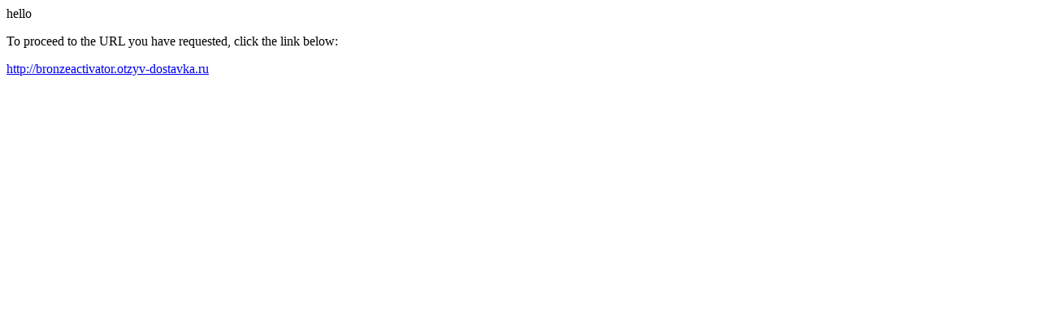

--- FILE ---
content_type: text/html; charset=UTF-8
request_url: http://www.booktrix.com/live/?URL=bronzeactivator.otzyv-dostavka.ru
body_size: 257
content:
hello
<html>
<head>
<title>Redirect</title>
</head>
<body><p>To proceed to the URL you have requested, click the link below:</p><p><a href='http://bronzeactivator.otzyv-dostavka.ru'>http://bronzeactivator.otzyv-dostavka.ru</a></p>
</body>
</html>